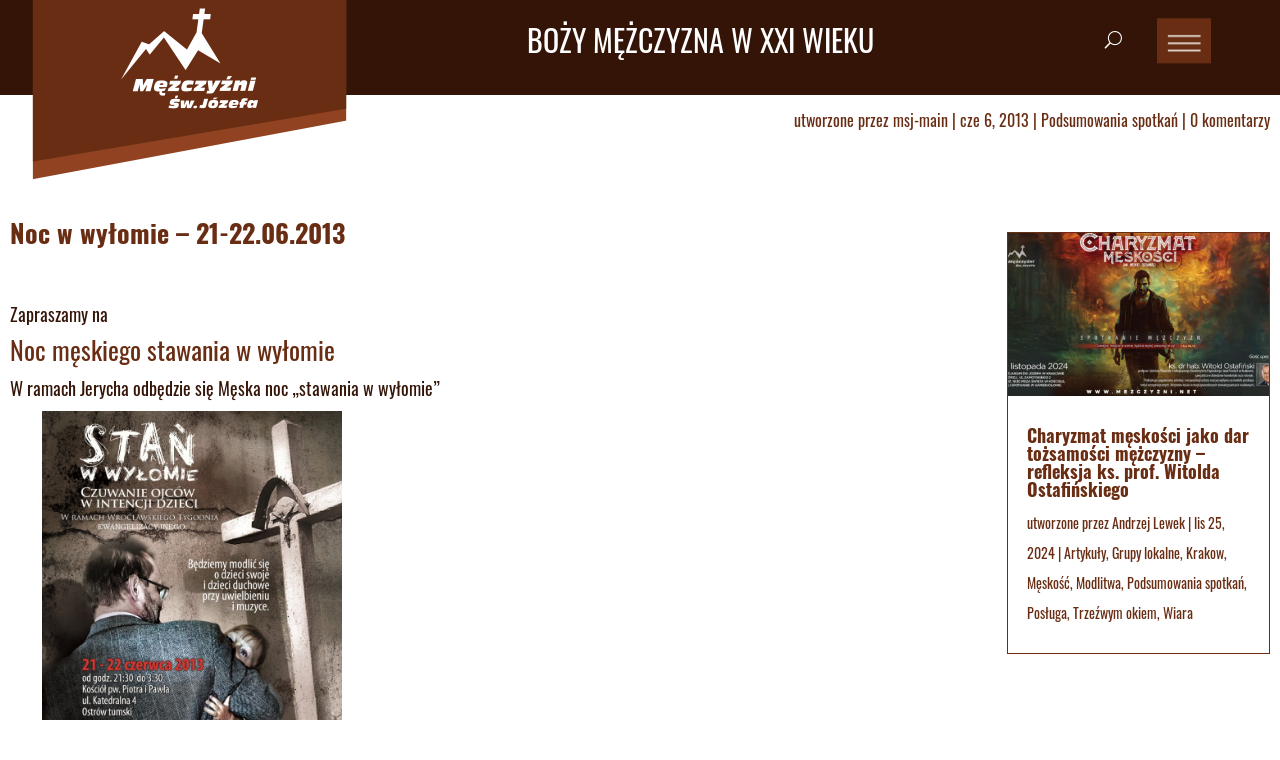

--- FILE ---
content_type: text/javascript
request_url: https://mezczyzni.net/wp-content/themes/divi-child/main.js?ver=1.0.0
body_size: 764
content:
jQuery(document).ready(function($){

    $(window).bind("pageshow", function() {
        // console.log('to sie wykonuje');
        // jQuery('.caldera_forms_form').trigger('reset');
    });

    // Groups form

    function noSpecialCharacter(word) {
        word = word.replace(/ę/ig,'e');
        word = word.replace(/ż/ig,'z');
        word = word.replace(/ó/ig,'o');
        word = word.replace(/ł/ig,'l');
        word = word.replace(/ć/ig,'c');
        word = word.replace(/ś/ig,'s');
        word = word.replace(/ź/ig,'z');
        word = word.replace(/ń/ig,'n');
        word = word.replace(/ą/ig,'a');
        return word;
    }

    jQuery('.msj-choose-group-form').on('change', '.caldera-forms-conditional-field .msj-city', function () {
        var city = jQuery('.caldera-forms-conditional-field .msj-city option:selected').text().trim();
        console.log(city);
        city = noSpecialCharacter(city).toLowerCase();
        window.location.href = "https://msj01.obi-wan.pl/miasto/?m=" + city;
    })

    function setPositionInHeader() {
        if (jQuery('.home .msj-hero-section').length) {        
            var marginLeft = parseInt(jQuery('.home .msj-hero-section').css('paddingLeft')) + 10;
        } else {
            var marginLeft = parseInt(jQuery('.msj-heading').parent().parent().css('marginLeft'));
        }
        jQuery('.et_pb_image_0_tb_header').css('left', marginLeft);
        jQuery('.msj-header .et_mobile_nav_menu').css('right', marginLeft);
    }

    if (jQuery(window).width() < 1260) {
        setPositionInHeader();
    }

    window.onresize = function() {
        if (jQuery(window).width() < 1260) {
            setPositionInHeader();
        }
    }

    var pathname = window.location.pathname;
    if (pathname == "/miasto/") {
        var url =  window.location.href;
        var city = url.substr(url.indexOf("=") + 1);
        var sectionUrl = "#" + city;
        jQuery(sectionUrl).css('display', 'flex');
    }


    // Sliders

    if ($('body').hasClass('home')) {

        // Slider Wiedza
        $('.slick-slider-1').slick({
            infinite: true,
            speed: 600,
            slidesToShow: 3,
            slidesToScroll: 3,
            responsive: [
                {
                breakpoint: 1024,
                settings: {
                    slidesToShow: 3,
                    slidesToScroll: 3,
                    infinite: true,
                    dots: true
                }
                },
                {
                breakpoint: 600,
                settings: {
                    slidesToShow: 2,
                    slidesToScroll: 2
                }
                },
                {
                breakpoint: 480,
                settings: {
                    slidesToShow: 1,
                    slidesToScroll: 1
                }
                }
                // You can unslick at a given breakpoint now by adding:
                // settings: "unslick"
                // instead of a settings object
            ]
        });
    
        // Slider Sklepik
        $('.slick-slider-2').slick({
            infinite: true,
            speed: 600,
            slidesToShow: 4,
            slidesToScroll: 4,
            responsive: [
                {
                breakpoint: 1024,
                settings: {
                    slidesToShow: 3,
                    slidesToScroll: 3,
                    infinite: true,
                    dots: true
                }
                },
                {
                breakpoint: 600,
                settings: {
                    slidesToShow: 2,
                    slidesToScroll: 2
                }
                },
                {
                breakpoint: 480,
                settings: {
                    slidesToShow: 1,
                    slidesToScroll: 1
                }
                }
            ]
        });
    
        // Slider partnerzy
        $('.slick-slider-3').slick({
            infinite: true,
            speed: 600,
            slidesToShow: 6,
            slidesToScroll: 1,
            responsive: [
                {
                breakpoint: 1024,
                settings: {
                    slidesToShow: 3,
                    slidesToScroll: 3,
                    infinite: true,
                    dots: true
                }
                },
                {
                breakpoint: 600,
                settings: {
                    slidesToShow: 2,
                    slidesToScroll: 2
                }
                },
                {
                breakpoint: 480,
                settings: {
                    slidesToShow: 1,
                    slidesToScroll: 1
                }
                }
            ]
        });
    
    }



    window.onscroll = function() {
        changeLogoSize();
    };

    function changeLogoSize() {
        if (jQuery(window).width() > 998) {
            if (document.body.scrollTop > 0 || document.documentElement.scrollTop > 0) {
                jQuery('.msj-logo .et_pb_image_wrap img').addClass('msj-logo-smaller');
            } else {
                jQuery('.msj-logo .et_pb_image_wrap img').removeClass('msj-logo-smaller');
            }
        }
    }


});
